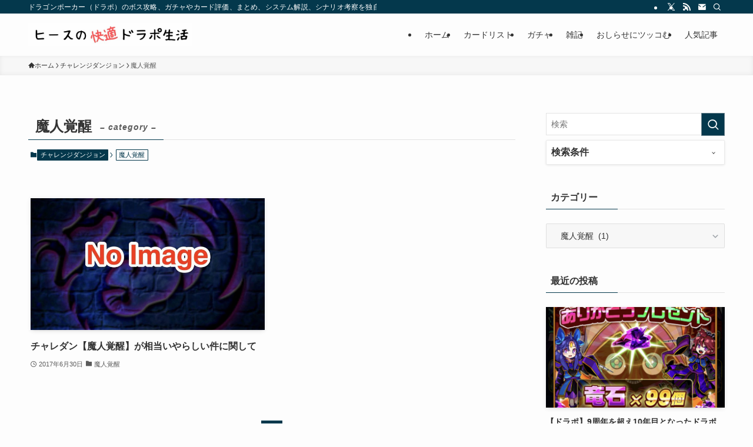

--- FILE ---
content_type: text/html; charset=utf-8
request_url: https://www.google.com/recaptcha/api2/aframe
body_size: 260
content:
<!DOCTYPE HTML><html><head><meta http-equiv="content-type" content="text/html; charset=UTF-8"></head><body><script nonce="1AAnLYLNkIoEsf2xXQBqEQ">/** Anti-fraud and anti-abuse applications only. See google.com/recaptcha */ try{var clients={'sodar':'https://pagead2.googlesyndication.com/pagead/sodar?'};window.addEventListener("message",function(a){try{if(a.source===window.parent){var b=JSON.parse(a.data);var c=clients[b['id']];if(c){var d=document.createElement('img');d.src=c+b['params']+'&rc='+(localStorage.getItem("rc::a")?sessionStorage.getItem("rc::b"):"");window.document.body.appendChild(d);sessionStorage.setItem("rc::e",parseInt(sessionStorage.getItem("rc::e")||0)+1);localStorage.setItem("rc::h",'1768639527557');}}}catch(b){}});window.parent.postMessage("_grecaptcha_ready", "*");}catch(b){}</script></body></html>

--- FILE ---
content_type: text/css
request_url: https://dragonpoker.heath-blog.com/wp-content/plugins/not-wiz-search-criteria/assets/build/swell/css/app.min.css?ver=1585147441
body_size: 1532
content:
.c-searchForm__submit{height:42px}#sidebar .c-searchForm__submit{height:39px}.not-wiz-search-criteria__form{margin-top:8px;border:1px solid rgba(150, 150, 150, 0.2);border-radius:2px;background-color:#fff;color:#000;box-shadow:0 1px 4px 0 rgba(0, 0, 0, 0.1)}.not-wiz-search-criteria__form:after{clear:both;content:" ";display:table}.not-wiz-search-criteria__form__criteria{position:relative}.not-wiz-search-criteria__form__title{display:flex;align-items:center;color:#333;font-size:16px;font-weight:700;line-height:2;padding:4px 8px 4px 8px}.not-wiz-search-criteria__form__title>.not-wiz-search-criteria__form__title__label{-webkit-box-flex:1;-ms-flex:1 1 auto;flex:1 1 auto}.not-wiz-search-criteria__form__title>.not-wiz-search-criteria__form__title__icon{-webkit-transition:-webkit-transform .2s ease-out;transition:-webkit-transform .2s ease-out;transition:transform .2s ease-out;transition:transform .2s ease-out, -webkit-transform .2s ease-out;-webkit-box-flex:0;-ms-flex:0 0 auto;flex:0 0 auto;width:4px;height:4px;margin:8px}.not-wiz-search-criteria__form__title>.not-wiz-search-criteria__form__title__icon:after{content:"";display:block;position:absolute;top:50%;width:4px;height:4px;border-bottom:solid 1px;border-right:solid 1px;-webkit-transform:translateY(-50%) rotate(45deg);transform:translateY(-50%) rotate(45deg);opacity:.8}.not-wiz-search-criteria__form__control{position:absolute;top:0;right:0;bottom:0;left:0;z-index:1;-webkit-appearance:none;-moz-appearance:none;appearance:none;display:block;cursor:pointer;height:100%;width:100%;opacity:1;outline:none;background-color:transparent;border:none}.not-wiz-search-criteria__form__body{display:none;position:relative;z-index:2;padding:4px 8px 4px 8px}.not-wiz-search-criteria__form__body:after{clear:both;content:" ";display:table}.not-wiz-search-criteria__form .not-wiz-search-criteria__form__control:checked+.not-wiz-search-criteria__form__body,.not-wiz-search-criteria__form .not-wiz-search-criteria__form__control:checked+.not-wiz-search-criteria__form__title+.not-wiz-search-criteria__form__body{display:block}.not-wiz-search-criteria__form .not-wiz-search-criteria__form__control:checked+.not-wiz-search-criteria__form__title>.not-wiz-search-criteria__form__title__icon{transform:translateY(-50%) rotate(180deg)}.not-wiz-search-criteria__form__criteria__list:after{clear:both;content:" ";display:table}.not-wiz-search-criteria__form__criteria__list__term{clear:left;width:100%;position:relative;font-size:16px;font-weight:700;margin-bottom:1em;color:#333}.not-wiz-search-criteria__form__criteria__list__term:before{content:"";bottom:0;left:0;width:40%;z-index:1;background-color:#04384c;display:block;height:1px;position:absolute;box-sizing:inherit}.not-wiz-search-criteria__form__criteria__list__term:after{content:"";bottom:0;left:0;width:100%;display:block;height:1px;position:absolute;box-sizing:inherit;background-color:rgba(150, 150, 150, 0.2);z-index:0;clear:both}.not-wiz-search-criteria__form__criteria__list__description{margin-bottom:1em}.not-wiz-search-criteria__form__criteria__list__description label{word-break:break-all;display:inline-block}#search_modal .searchsubmit{height:42px}#search_modal .not-wiz-search-criteria__form{width:100%;max-height:50vh;overflow-y:scroll;border:1px 1px solid rgba(150, 150, 150, 0.2);border-radius:2px;background-color:#fff;box-shadow:inset 0 1px 4px rgba(0, 0, 0, 0.06);color:#000}#search_modal .not-wiz-search-criteria__form__criteria{color:#000}.not-wiz-search-criteria__results__meta{text-align:right}.not-wiz-search-criteria__results__meta span{margin:8px}.not-wiz-search-criteria__results__meta__total_posts{display:inline-block;border-bottom:1px solid rgba(150, 150, 150, 0.2)}.not-wiz-search-criteria__results__meta__showing_page{display:inline-block;border-bottom:1px solid rgba(150, 150, 150, 0.2)}.not-wiz-search-criteria__results__criteria{margin-bottom:.93478rem;position:relative}.not-wiz-search-criteria__results__control{position:absolute;top:0;right:0;bottom:0;left:0;z-index:1;-webkit-appearance:none;-moz-appearance:none;appearance:none;display:block;cursor:pointer;height:100%;width:100%;opacity:0;outline:none}.not-wiz-search-criteria__results__title{display:flex;align-items:center;color:#333;font-size:16px;font-weight:700;line-height:2;padding:4px 8px 4px 8px;background-color:#fff;border:1px solid rgba(150, 150, 150, 0.2);box-shadow:0 1px 4px 0 rgba(0, 0, 0, 0.1)}.not-wiz-search-criteria__results__title>.not-wiz-search-criteria__results__title__label{-webkit-box-flex:1;-ms-flex:1 1 auto;flex:1 1 auto}.not-wiz-search-criteria__results__title>.not-wiz-search-criteria__results__title__icon{-webkit-transition:-webkit-transform .2s ease-out;transition:-webkit-transform .2s ease-out;transition:transform .2s ease-out;transition:transform .2s ease-out,-webkit-transform .2s ease-out;-webkit-box-flex:0;-ms-flex:0 0 auto;flex:0 0 auto;width:4px;height:4px;margin:8px}.not-wiz-search-criteria__results__title>.not-wiz-search-criteria__results__title__icon:after{content:"";display:block;position:absolute;top:50%;width:4px;height:4px;border-bottom:solid 1px;border-right:solid 1px;-webkit-transform:translateY(-50%) rotate(45deg);transform:translateY(-50%) rotate(45deg);opacity:.8}.not-wiz-search-criteria__results__body{display:none;position:relative;z-index:2;padding-top:.46739rem}.not-wiz-search-criteria__results__body:after{clear:both;content:" ";display:table}.not-wiz-search-criteria__results .not-wiz-search-criteria__results__control:checked+.not-wiz-search-criteria__results__body,.not-wiz-search-criteria__results .not-wiz-search-criteria__results__control:checked+.not-wiz-search-criteria__results__title+.not-wiz-search-criteria__results__body{display:block}.not-wiz-search-criteria__results .not-wiz-search-criteria__results__control:checked+.not-wiz-search-criteria__results__title>.not-wiz-search-criteria__results__title__icon{transform:rotate(180deg)}.not-wiz-search-criteria__results__criteria__list__term{clear:left;width:100%;position:relative;font-size:16px;font-weight:700;padding:.5em;margin-bottom:16px;color:#333}.not-wiz-search-criteria__results__criteria__list__term:before{content:"";bottom:0;left:0;width:40%;z-index:1;background-color:#04384c;display:block;height:1px;position:absolute;box-sizing:inherit}.not-wiz-search-criteria__results__criteria__list__term:after{content:"";bottom:0;left:0;width:100%;display:block;height:1px;position:absolute;box-sizing:inherit;background-color:rgba(150, 150, 150, 0.2);z-index:0;clear:both}.not-wiz-search-criteria__results__criteria__list__description{float:left;border:1px solid #333;padding:4px 8px;word-break:break-all;margin-bottom:16px}.not-wiz-search-criteria__results__criteria__list__description:not(:last-child){margin-right:4px}.not-wiz-search-criteria__form .c-checkbox{position:relative;padding-left:2rem}.not-wiz-search-criteria__form .c-checkbox input{width:auto;opacity:0;position:absolute}.not-wiz-search-criteria__form .c-checkbox input:checked~.c-checkbox__control:after{left:6px;-webkit-transform:rotate(-135deg);transform:rotate(-135deg);width:4px;height:12px;transform-origin:center center;border-radius:0;border:0;border-left:2px solid #04384c;border-top:2px solid #04384c}.not-wiz-search-criteria__form .c-checkbox__control{position:absolute;top:-0.25rem;left:-0.25rem;cursor:pointer;display:block;font-size:1rem;-webkit-user-select:none;user-select:none}.not-wiz-search-criteria__form .c-checkbox__control:after,.not-wiz-search-criteria__form .c-checkbox__control:before{content:'';position:absolute;left:0;top:0;margin-top:4px;width:16px;height:16px;border:1px solid rgba(150, 150, 150, 0.2)}.not-wiz-search-criteria__form .c-radio{position:relative;padding-left:2rem}.not-wiz-search-criteria__form .c-radio input{width:auto;opacity:0;position:absolute}.not-wiz-search-criteria__form .c-radio input:checked~.c-radio__control:after{left:4px;top:4px;width:8px;height:8px;background-color:#04384c}.not-wiz-search-criteria__form .c-radio__control{position:absolute;top:-0.25rem;left:-0.25rem;cursor:pointer;display:block;font-size:1rem;-webkit-user-select:none;user-select:none}.not-wiz-search-criteria__form .c-radio__control:after,.not-wiz-search-criteria__form .c-radio__control:before{content:'';position:absolute;left:0;top:0;margin-top:4px;width:16px;height:16px;border-radius:50%;border:1px solid rgba(150, 150, 150, 0.2)}.not-wiz-search-criteria__form .c-select{overflow:hidden;text-align:center}.not-wiz-search-criteria__form .c-select select{width:100%;padding-right:1em;cursor:pointer;text-indent:0.01px;text-overflow:ellipsis;border:none;outline:none;background:transparent;background-image:none;box-shadow:none;-webkit-appearance:none;appearance:none}.not-wiz-search-criteria__form .c-select select::-ms-expand{display:none}.not-wiz-search-criteria__form .c-select--block{position:relative;border:1px solid rgba(150, 150, 150, 0.2);border-radius:2px;background:#fff}.not-wiz-search-criteria__form .c-select--block:before{position:absolute;top:16px;right:8px;width:0;height:0;padding:0;content:'';border-left:6px solid transparent;border-right:6px solid transparent;border-top:6px solid #04384c;pointer-events:none}.not-wiz-search-criteria__form .c-select--block select{padding:8px;color:#333}